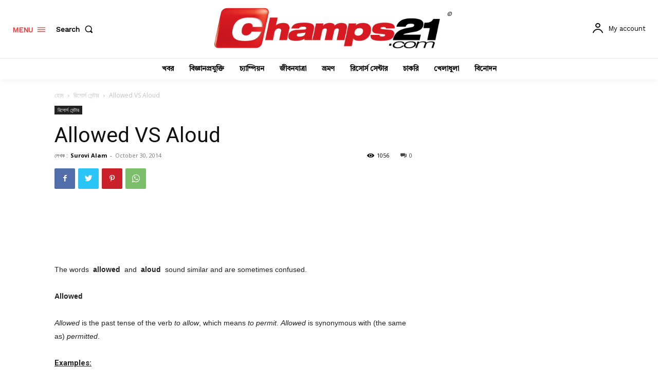

--- FILE ---
content_type: text/html; charset=UTF-8
request_url: https://champs21.com/wp-admin/admin-ajax.php?td_theme_name=Newspaper&v=12.5
body_size: 28
content:
{"2696":1056}

--- FILE ---
content_type: text/html; charset=utf-8
request_url: https://www.google.com/recaptcha/api2/aframe
body_size: 268
content:
<!DOCTYPE HTML><html><head><meta http-equiv="content-type" content="text/html; charset=UTF-8"></head><body><script nonce="HRVaHONaiLE6bj_WGf-8Vg">/** Anti-fraud and anti-abuse applications only. See google.com/recaptcha */ try{var clients={'sodar':'https://pagead2.googlesyndication.com/pagead/sodar?'};window.addEventListener("message",function(a){try{if(a.source===window.parent){var b=JSON.parse(a.data);var c=clients[b['id']];if(c){var d=document.createElement('img');d.src=c+b['params']+'&rc='+(localStorage.getItem("rc::a")?sessionStorage.getItem("rc::b"):"");window.document.body.appendChild(d);sessionStorage.setItem("rc::e",parseInt(sessionStorage.getItem("rc::e")||0)+1);localStorage.setItem("rc::h",'1769602159250');}}}catch(b){}});window.parent.postMessage("_grecaptcha_ready", "*");}catch(b){}</script></body></html>